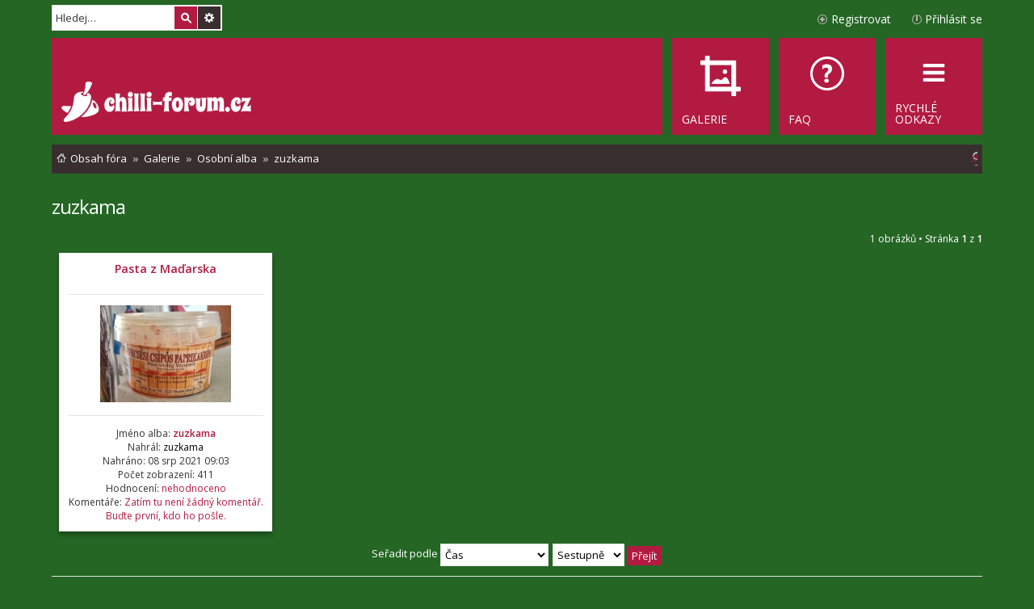

--- FILE ---
content_type: text/html; charset=UTF-8
request_url: https://www.chilli-forum.cz/gallery/album/3685?sid=37d7bbb49966597fd47cdf0c39aff5ea
body_size: 4880
content:
	<!DOCTYPE html>
<html dir="ltr" lang="cs-cz">
<head>
<meta charset="utf-8" />
<meta name="viewport" content="width=device-width, initial-scale=1" />

<title>Chilli fórum - zuzkama</title>

	<link rel="alternate" type="application/atom+xml" title="Atom - Chilli fórum" href="/feed?sid=6b96b2d3c1f4002b75ea63d63ee4c634">		<link rel="alternate" type="application/atom+xml" title="Atom - Všechna fóra" href="/feed?sid=6b96b2d3c1f4002b75ea63d63ee4c634?mode=forums">	<link rel="alternate" type="application/atom+xml" title="Atom - nová témata" href="/feed?sid=6b96b2d3c1f4002b75ea63d63ee4c634?mode=topics">	<link rel="alternate" type="application/atom+xml" title="Atom - aktivní témata" href="/feed?sid=6b96b2d3c1f4002b75ea63d63ee4c634?mode=topics_active">		

<!--
	phpBB style name: Metro v2.0.3
	Based on style:   prosilver (this is the default phpBB3 style)
	Original author:  Tom Beddard ( https://www.subBlue.com/ )
	Modified by:      PixelGoose Studio ( http://pixelgoose.com/ )
-->

<link href="./../../assets/css/font-awesome.min.css?assets_version=459" rel="stylesheet">
<link href="./../../styles/metro_red/theme/stylesheet.css?assets_version=459" rel="stylesheet">
<link href="./../../styles/metro_red/theme/cs/stylesheet.css?assets_version=459" rel="stylesheet">
<link href="./../../styles/metro_red/theme/responsive.css?assets_version=459" rel="stylesheet" media="all and (max-width: 700px), all and (max-device-width: 700px)">



<!--[if lte IE 9]>
	<link href="./../../styles/metro_red/theme/tweaks.css?assets_version=459" rel="stylesheet">
<![endif]-->

<!--
/**
*
* @package Meta tags phpBB SEO
* @version $$
* @copyright (c) 2014 www.phpbb-seo.com
* @license http://opensource.org/licenses/gpl-2.0.php GNU General Public License v2
*
*/
-->
<meta name="content-language" content="cs" />
<meta name="title" content="zuzkama" />
<meta name="category" content="general" />
<meta name="robots" content="noindex,follow" />
<meta name="distribution" content="global" />
<meta name="resource-type" content="document" />
<meta name="copyright" content="Chilli fórum" />


<link href="./../../assets/ext/pico/reputation/styles/prosilver/theme/reputation_common.css" rel="stylesheet" type="text/css" />
<link href="./../../assets/ext/webdeal/chat/styles/all/theme/chat.min.css" rel="stylesheet" type="text/css" />
<link href="./../../assets/ext/webdeal/chat/styles/all/theme/responsive.css" rel="stylesheet" type="text/css" />
  <link href="./../../assets/ext/webdeal/chat/styles/all/theme/theme/green.min.css" rel="stylesheet" type="text/css" />
<script src="./../../assets/ext/webdeal/chat/plugins/js.cookie.min.js"></script>


<link href="./../../assets/ext/webdeal/chilli/styles/prosilver/theme/chilli.css" rel="stylesheet" type="text/css" />

<link href="./../../ext/phpbbgallery/core/styles/prosilver/theme/gallery.css?assets_version=459" rel="stylesheet" media="screen">
<link href="./../../ext/phpbbgallery/core/styles/all/theme/default.css?assets_version=459" rel="stylesheet" media="screen">
<link href="./../../ext/vse/scrolltotop/styles/all/theme/scrolltotop.css?assets_version=459" rel="stylesheet" media="screen">



<!-- Google Web Fonts -->
<link href='//fonts.googleapis.com/css?family=Open+Sans:300,400,600' rel='stylesheet' type='text/css'>

<link rel="shortcut icon" type="image/png" href="/favicon.png"/>
</head>
<body id="phpbb" class="nojs notouch section-app/gallery/album/3685 ltr ">


<div id="wrap">
	<a id="top" class="anchor" accesskey="t"></a>
	<div id="page-header" class="page-header-metro">

		<div class="navbar navbar-metro" role="navigation">

		<div id="search-box" class="search-box search-header" role="search">
		<form action="./../../search.php?sid=6b96b2d3c1f4002b75ea63d63ee4c634" method="get" id="search">
		<fieldset>
			<input name="keywords" id="keywords" type="search" maxlength="128" title="Hledat klíčová slova" class="inputbox search tiny" size="20" value="" placeholder="Hledej…" />
			<button class="button icon-button search-icon" type="submit" title="Hledat">Hledat</button>
			<a href="./../../search.php?sid=6b96b2d3c1f4002b75ea63d63ee4c634" class="button icon-button search-adv-icon" title="Pokročilé hledání">Pokročilé hledání</a>
			<input type="hidden" name="sid" value="6b96b2d3c1f4002b75ea63d63ee4c634" />

		</fieldset>
		</form>
	</div>
	


	<div class="inner">

	<ul id="nav-main-top" class="linklist bulletin" role="menubar">

			<li class="small-icon icon-logout rightside"  data-skip-responsive="true"><a href="https://www.chilli-forum.cz/ucp.php?mode=login&amp;redirect=app.php%2Fgallery%2Falbum%2F3685&amp;sid=6b96b2d3c1f4002b75ea63d63ee4c634" title="Přihlásit se" accesskey="x" role="menuitem">Přihlásit se</a><a href="https://www.chilli-forum.cz/ucp.php?mode=login&amp;redirect=app.php%2Fgallery%2Falbum%2F3685&amp;sid=6b96b2d3c1f4002b75ea63d63ee4c634" title="Přihlásit se" accesskey="x" role="menuitem" class="login-responsive-link">Přihlásit se</a></li>
					<li class="small-icon icon-register rightside" data-skip-responsive="true"><a href="https://www.chilli-forum.cz/ucp.php?mode=register&amp;sid=6b96b2d3c1f4002b75ea63d63ee4c634" role="menuitem">Registrovat</a></li>
						</ul>

	</div>
</div>

		<div class="headerbar" role="banner">
			<div class="inner">

			<div id="site-description">
				<a id="logo" class="logo" href="https://www.chilli-forum.cz/" title="Obsah fóra"><img src="https://www.chilli-forum.cz/site_logo.png"></a>
				<p class="skiplink"><a href="#start_here">Přejít na obsah</a></p>
			</div>

			</div>
		</div>
				<div class="navbar" role="navigation">
	<div class="inner">

	<ul id="nav-main" class="linklist bulletin nav-main-metro-tabs" role="menubar">

		<li id="quick-links" class="small-icon responsive-menu dropdown-container" data-skip-responsive="true">
			<a href="#" class="responsive-menu-link dropdown-trigger"><span>Rychlé odkazy</span></a>
			<div class="dropdown hidden">
				<div class="pointer"><div class="pointer-inner"></div></div>
				<ul class="dropdown-contents" role="menu">
					
											<li class="separator"></li>
																								<li class="small-icon icon-search-unanswered"><a href="./../../search.php?search_id=unanswered&amp;sid=6b96b2d3c1f4002b75ea63d63ee4c634" role="menuitem">Témata bez odpovědí</a></li>
						<li class="small-icon icon-search-active"><a href="./../../search.php?search_id=active_topics&amp;sid=6b96b2d3c1f4002b75ea63d63ee4c634" role="menuitem">Aktivní témata</a></li>
						<li class="separator"></li>
						<li class="small-icon icon-search"><a href="./../../search.php?sid=6b96b2d3c1f4002b75ea63d63ee4c634" role="menuitem">Hledat</a></li>
					
										<li class="separator"></li>

									</ul>
			</div>
		</li>

				<li class="small-icon icon-faq" data-last-responsive="true"><a href="/help/faq?sid=6b96b2d3c1f4002b75ea63d63ee4c634" rel="help" title="Často kladené otázky" role="menuitem"><span>FAQ</span></a></li>
    <li class="small-icon icon-gallery" data-last-responsive="true"><a href="/gallery?sid=6b96b2d3c1f4002b75ea63d63ee4c634" rel="help" role="menuitem"><span>Galerie</span></a></li>    
						
		<!-- Add your nav link below -->
		

	</ul>

	<ul id="nav-breadcrumbs" class="linklist navlinks" role="menubar">
        
    
    <li class="small-icon icon-home breadcrumbs" itemscope itemtype="https://schema.org/BreadcrumbList">

      
              <span class="crumb" itemtype="https://schema.org/ListItem" itemprop="itemListElement" itemscope><a itemprop="item" href="https://www.chilli-forum.cz/" accesskey="h" data-navbar-reference="index"><span itemprop="name">Obsah fóra</span></a><meta itemprop="position" content="1" /></span>

                      
                <span class="crumb" itemtype="https://schema.org/ListItem" itemprop="itemListElement" itemscope><a itemprop="item" href="/gallery?sid=6b96b2d3c1f4002b75ea63d63ee4c634"><span itemprop="name">Galerie</span></a><meta itemprop="position" content="2" /></span>
                              
                <span class="crumb" itemtype="https://schema.org/ListItem" itemprop="itemListElement" itemscope><a itemprop="item" href="/gallery/users?sid=6b96b2d3c1f4002b75ea63d63ee4c634"><span itemprop="name">Osobní alba</span></a><meta itemprop="position" content="3" /></span>
                              
                <span class="crumb" itemtype="https://schema.org/ListItem" itemprop="itemListElement" itemscope><a itemprop="item" href="/gallery/album/3685?sid=6b96b2d3c1f4002b75ea63d63ee4c634"><span itemprop="name">zuzkama</span></a><meta itemprop="position" content="4" /></span>
              
          </li>

    
          <li class="rightside responsive-search">
        <a href="./../../search.php?sid=6b96b2d3c1f4002b75ea63d63ee4c634" title="Zobrazit možnosti rozšířeného hledání" role="menuitem">
          <i class="icon fa-search fa-fw" aria-hidden="true"></i><span class="sr-only">Hledat</span>
        </a>
      </li>
    	</ul>

	</div>
</div>
	</div>

	
	<a id="start_here" class="anchor"></a>
	<div id="page-body" role="main">
		
		
	
<h2><a href="/gallery/album/3685?sid=6b96b2d3c1f4002b75ea63d63ee4c634"class="font-white">zuzkama</a></h2>
	<div class="topic-actions" >
					<div class="pagination">
			1 obrázků
							 &bull; Stránka <strong>1</strong> z <strong>1</strong>
					</div>
			</div>
			<span class="clear"></span>
<div class="polaroid">
	<p style="white-space: nowrap; overflow: hidden; text-overflow: ellipsis; font-weight: bold; font-size: 1.2em;">
		<a href="/gallery/image/75636?sid=6b96b2d3c1f4002b75ea63d63ee4c634">Pasta z Maďarska</a>	</p>
	<hr />
	<div id="thumbnail">
	<a href="/gallery/image/75636?sid=6b96b2d3c1f4002b75ea63d63ee4c634"><img src="/gallery/image/75636/mini?sid=6b96b2d3c1f4002b75ea63d63ee4c634" alt="Pasta z Maďarska" title="Pasta z Maďarska" /></a>	</div>
	<hr />
	Jméno alba: <a href="/gallery/album/3685?sid=6b96b2d3c1f4002b75ea63d63ee4c634" style="font-weight: bold;" title="zuzkama">zuzkama</a><br />	Nahrál: <a href="https://www.chilli-forum.cz/member7898.html" style="color: #000000;" class="username-coloured">zuzkama</a><br />	Nahráno: 08 srp 2021 09:03<br />	Počet zobrazení: 411<br />	Hodnocení: <a href="/gallery/image/75636?sid=6b96b2d3c1f4002b75ea63d63ee4c634#rating">nehodnoceno</a><br />	Komentáře: <a href="/gallery/image/75636?sid=6b96b2d3c1f4002b75ea63d63ee4c634#comments">Zatím tu není žádný komentář. Buďte první, kdo ho pošle.</a><br />		</div>
	<span class="clear"></span>
			<form action="/gallery/album/3685?sid=6b96b2d3c1f4002b75ea63d63ee4c634" method="post">
	<fieldset class="display-options">
									<label>Seřadit podle <select name="sk" id="sk"><option value="t" selected="selected">Čas</option><option value="n">Název obrázku</option><option value="vc">Zobrazení</option><option value="u">Uživatelské jméno</option><option value="ra">Hodnocení</option><option value="r">Počet hodnocení</option><option value="c">Komentáře</option><option value="lc">Nový komentář</option></select></label>
			<label><select name="sd" id="sd"><option value="a">Vzestupně</option><option value="d" selected="selected">Sestupně</option></select> <input type="submit" name="sort" value="Přejít" class="button2" /></label>
			</fieldset>
	</form>
	<hr />
			<div class="topic-actions">
						<div class="pagination">
			1 obrázků
							 &bull; Stránka <strong>1</strong> z <strong>1</strong>
					</div>
			</div>
	<br />
	<br />
	<p class="jumpbox-return"><a href="/gallery?sid=6b96b2d3c1f4002b75ea63d63ee4c634" class="left-box arrow-left" accesskey="r">Vrátit se do galerie</a></p>
	<br /><br />
<div class="font-white">
	<h3>Oprávnění alba</h3>
	<p><strong>Můžete</strong> zobrazit obrázky v tomto albu<br /><strong>Nemůžete</strong> nahrávat nové obrázky do tohoto alba<br /><strong>Nemůžete</strong> upravovat vaše obrázky v tomto albu<br /><strong>Nemůžete</strong> smazat vaše obrázky v tomto albu<br /><strong>Nemůžete</strong> psát komentáře k obrázkům v tomto albu<br /><strong>Nemůžete</strong> hodnotit obrázky v tomto albu<br /></p>
</div>

				</div>


<!-- Prefooter blocks go below -->


<div id="page-footer" role="contentinfo">
	<div class="navbar" role="navigation">
	<div class="inner">

	<ul id="nav-footer" class="linklist bulletin" role="menubar">
		<li class="small-icon icon-home breadcrumbs">
									<span class="crumb"><a href="https://www.chilli-forum.cz/" data-navbar-reference="index">Obsah fóra</a></span>
					</li>
		
				<li class="rightside">Všechny časy jsou v <span title="Evropa/Praha">UTC+01:00</span></li>
							<li class="small-icon icon-delete-cookies rightside"><a href="https://www.chilli-forum.cz/ucp.php?mode=delete_cookies&amp;sid=6b96b2d3c1f4002b75ea63d63ee4c634" data-ajax="true" data-refresh="true" role="menuitem">Smazat cookies</a></li>
													<li class="small-icon icon-contact rightside" data-last-responsive="true"><a href="https://www.chilli-forum.cz/memberlist.php?mode=contactadmin" role="menuitem">Kontaktujte nás</a></li>	</ul>

	</div>
</div>

<p class="responsive-center time">Právě je 20 led 2026 11:55
	<div id="darkenwrapper" data-ajax-error-title="Chyba AJAXu" data-ajax-error-text="Během zpracování vašeho požadavku došlo k chybě." data-ajax-error-text-abort="Uživatel přerušil požadavek." data-ajax-error-text-timeout="Vypršel časový limit pro váš požadavek. Zopakujte, prosím, vaši akci." data-ajax-error-text-parsererror="Během odesílání požadavku došlo k neznámé chybě a server vrátil neplatnou odpověď.">
		<div id="darken">&nbsp;</div>
	</div>

	<div id="phpbb_alert" class="phpbb_alert" data-l-err="Chyba" data-l-timeout-processing-req="Vypršel časový limit žádosti.">
		<a href="#" class="alert_close"></a>
		<h3 class="alert_title">&nbsp;</h3><p class="alert_text"></p>
	</div>
	<div id="phpbb_confirm" class="phpbb_alert">
		<a href="#" class="alert_close"></a>
		<div class="alert_text"></div>
	</div>
</div>

</div>

<div>
	<a id="bottom" class="anchor" accesskey="z"></a>
	</div>

<script type="text/javascript" src="./../../assets/javascript/jquery-3.6.0.min.js?assets_version=459"></script>
<script type="text/javascript" src="./../../assets/javascript/core.js?assets_version=459"></script>




<!--// Let's destroy all gallery stuff -->
<script>
	(function($) {  // Avoid conflicts with other libraries
		$('#pf_gallery_palbum').prop('disabled', true);
	})(jQuery); // Avoid conflicts with other libraries
</script><!--
/**
*
* @package Ultimate SEO URL phpBB SEO
* @version $$
* @copyright (c) 2014 www.phpbb-seo.com
* @license http://opensource.org/licenses/gpl-2.0.php GNU General Public License v2
*
*/
-->
<script type="text/javascript">
// <![CDATA[
var phpbb_seo = {
	delim_start:'-',
	static_pagination:'page',
	ext_pagination:'.html',
	external:'1',
	external_sub:'',
	ext_classes:'',
	hashfix:'1',
	phpEx:'php'
};
// ]]>
</script>
<div id="reputation-popup"></div>
<div class="scroll-btn"><div class="scroll-btn-arrow"></div></div>

<script>

(function($) { // Avoid conflicts with other libraries

'use strict';

$(function() {
	var settings = {
			min: 200,
			scrollSpeed: 400
		},
		toTop = $('.scroll-btn'),
		toTopHidden = true;

	$(window).scroll(function() {
		var pos = $(this).scrollTop();
		if (pos > settings.min && toTopHidden) {
			toTop.stop(true, true).fadeIn();
			toTopHidden = false;
		} else if(pos <= settings.min && !toTopHidden) {
			toTop.stop(true, true).fadeOut();
			toTopHidden = true;
		}
	});

	toTop.bind('click touchstart', function() {
		$('html, body').animate({
			scrollTop: 0
		}, settings.scrollSpeed);
	});
});

})(jQuery);

</script>


<script src="./../../styles/metro_red/template/forum_fn.js?assets_version=459"></script>
<script src="./../../styles/metro_red/template/ajax.js?assets_version=459"></script>
<script src="./../../styles/metro_red/template/metro_login_popup.js?assets_version=459"></script>
<script src="./../../ext/phpbbseo/usu/styles/all/template/phpbb_seo.js?assets_version=459"></script>
<script src="./../../ext/pico/reputation/styles/prosilver/template/reputation.js?assets_version=459"></script>


<script>
$('#open-gallery').click(function() {
  window.open("/gallery/myimages",null,
"height=320,width=600,status=yes");
})
</script>


<div id="login-box" class="login-popup">
		<a href="#" class="close"><img src="./../../styles/metro_red/theme/images/close_popup.png" class="close-button" title="Close" alt="Close" /></a>
		<div id="login-text">Přihlásit se</div>

	<form method="post" action="https://www.chilli-forum.cz/ucp.php?mode=login&amp;sid=6b96b2d3c1f4002b75ea63d63ee4c634" class="quick-login">
		<fieldset>
			<div class="navbar_username_outer">
				<label for="username">Uživatelské jméno:</label>&nbsp;<br /><input type="text" name="username" id="navbar_username" size="10" class="inputbox" title="Uživatelské jméno" />
			</div>

			<div class="navbar_password_outer">
				<label for="password">Heslo:</label>&nbsp;<br /><input type="password" name="password" id="navbar_password" size="10" class="inputbox" title="Heslo" />
			</div>




			<div class="login-buttons">
				<input type="submit" name="login" value="Přihlásit se" class="button2" />
								
				
				
									<label id="autologin_label" for="autologin">Přihlásit mě automaticky při každé návštěvě <input type="checkbox" name="autologin" id="autologin" /></label>
							</div>
		</fieldset>
	</form>
		<div class="login-footer">
							<a class="register-link" href="https://www.chilli-forum.cz/ucp.php?mode=register&amp;sid=6b96b2d3c1f4002b75ea63d63ee4c634">Registrovat</a>
										</div>

</div>



</body>
</html>


--- FILE ---
content_type: image/svg+xml
request_url: https://www.chilli-forum.cz/styles/metro_red/theme/images/icons_button.svg
body_size: 7560
content:
<svg version="1.1" xmlns="http://www.w3.org/2000/svg" xmlns:xlink="http://www.w3.org/1999/xlink" width="544" height="64" viewBox="264 -24 544 64" enable-background="new 264 -24 544 64"><defs><path id="0" d="m264-23h1v-1h-1v1m0 63h1v-1h-1v1m543 0h1v-1h-1v1m0-64v1h1v-1h-1"/><clipPath><use xlink:href="#0"/></clipPath></defs><g fill="#fff"><path d="m734.8 29.2l-3.6-3.6c1.3-1.9 1.1-4.6-.6-6.3-2-2-5.1-2-7.1 0s-2 5.1 0 7.1c1.7 1.7 4.4 1.9 6.3.6l3.6 3.6c.4.4 1 .4 1.4 0 .3-.3.3-1 0-1.4m-9.9-4.2c-1.2-1.2-1.2-3.1 0-4.2 1.2-1.1 3.1-1.2 4.2 0 1.2 1.2 1.2 3.1 0 4.2-1.2 1.2-3.1 1.2-4.2 0"/><path d="m734.8-2.8l-3.6-3.6c1.3-1.9 1.1-4.6-.6-6.3-2-2-5.1-2-7.1 0s-2 5.1 0 7.1c1.7 1.7 4.4 1.9 6.3.6l3.6 3.6c.4.4 1 .4 1.4 0 .3-.3.3-1 0-1.4m-9.9-4.2c-1.2-1.2-1.2-3.1 0-4.2 1.2-1.1 3.1-1.2 4.2 0 1.2 1.2 1.2 3.1 0 4.2-1.2 1.2-3.1 1.2-4.2 0"/><path d="m766 25.2v-2.4h-2.3c-.1-.2-.1-.4-.2-.6l1.6-1.6-1.7-1.7-1.6 1.6c-.2-.1-.4-.2-.6-.3v-2.2h-2.4v2.2c-.2.1-.4.1-.7.2l-1.5-1.5-1.7 1.7 1.5 1.5c-.1.2-.2.4-.3.7h-2.1v2.4h2.1c.1.3.2.5.3.7l-1.5 1.5 1.7 1.7 1.5-1.5c.2.1.5.2.7.3v2.1h2.4v-2.2c.2-.1.4-.2.6-.3l1.6 1.6 1.7-1.7-1.6-1.6c.1-.2.2-.4.2-.6h2.3m-6.1 1.1c-1.3 0-2.3-1-2.3-2.3s1-2.3 2.3-2.3c1.3 0 2.3 1 2.3 2.3s-1 2.3-2.3 2.3"/><path d="m766-6.8v-2.4h-2.3c-.1-.2-.1-.4-.2-.6l1.6-1.6-1.7-1.7-1.6 1.6c-.2-.1-.4-.2-.6-.3v-2.2h-2.4v2.2c-.2.1-.4.1-.7.2l-1.5-1.5-1.7 1.7 1.5 1.5c-.1.2-.2.4-.3.7h-2.1v2.4h2.1c.1.3.2.5.3.7l-1.5 1.5 1.7 1.7 1.5-1.5c.2.1.5.2.7.3v2.1h2.4v-2.2c.2-.1.4-.2.6-.3l1.6 1.6 1.7-1.7-1.6-1.6c.1-.2.2-.4.2-.6 0 0 2.3 0 2.3 0m-6.1 1.1c-1.3 0-2.3-1-2.3-2.3s1-2.3 2.3-2.3c1.3 0 2.3 1 2.3 2.3s-1 2.3-2.3 2.3"/><path d="m376-16c-4.4 0-8 3.6-8 8s3.6 8 8 8 8-3.6 8-8-3.6-8-8-8m0 15c-3.8 0-7-3.1-7-7 0-3.8 3.1-7 7-7 3.8 0 7 3.1 7 7 0 3.8-3.2 7-7 7m2.9-8c0-.2.1-.3.1-.5 0-1.4-1.1-2.5-2.5-2.5h-1c-1.4 0-2.5 1.1-2.5 2.5 0 .2 0 .3.1.5h-.1-1v5h8v-5h-1.1m-2.9 3c-.6 0-1-.4-1-1s.4-1 1-1 1 .4 1 1-.4 1-1 1m-2-3c0-1.1.9-2 2-2s2 .9 2 2h-4"/><path d="m378.9 23c0-.2.1-.3.1-.5 0-1.4-1.1-2.5-2.5-2.5h-1c-1.4 0-2.5 1.1-2.5 2.5 0 .2 0 .3.1.5h-.1-1v5h8v-5h-1.1m-2.9 3c-.6 0-1-.4-1-1s.4-1 1-1 1 .4 1 1-.4 1-1 1m-2-3c0-1.1.9-2 2-2s2 .9 2 2h-4m2-7c-4.4 0-8 3.6-8 8s3.6 8 8 8 8-3.6 8-8-3.6-8-8-8m0 15c-3.8 0-7-3.1-7-7s3.1-7 7-7c3.8 0 7 3.1 7 7s-3.2 7-7 7"/></g><polygon fill="#8f8f8f" points="437,-24 441,-20 445,-24 	"/><g fill="#fff"><path d="m281-12h-2v3h-3v2h3v3h2v-3h3v-2h-3v-3m-1-4c-4.4 0-8 3.6-8 8s3.6 8 8 8 8-3.6 8-8-3.6-8-8-8m0 15c-3.8 0-7-3.1-7-7 0-3.8 3.1-7 7-7 3.8 0 7 3.1 7 7 0 3.8-3.2 7-7 7"/><path d="m281 20h-2v3h-3v2h3v3h2v-3h3v-2h-3v-3m-1-4c-4.4 0-8 3.6-8 8s3.6 8 8 8 8-3.6 8-8-3.6-8-8-8m0 15c-3.8 0-7-3.1-7-7s3.1-7 7-7c3.8 0 7 3.1 7 7s-3.2 7-7 7"/><path d="m312-16c-4.4 0-8 3.6-8 8s3.6 8 8 8 8-3.6 8-8-3.6-8-8-8m0 15c-3.8 0-7-3.1-7-7s3.1-7 7-7c3.8 0 7 3.1 7 7s-3.2 7-7 7m3.3-10.9l-4.9 5.7-.6-3.9-1.3 1.5.7 4.6h4.6l1.3-1.5h-4l5-5.7-.8-.7m-4.8 6.4"/><path d="m312 16c-4.4 0-8 3.6-8 8s3.6 8 8 8 8-3.6 8-8-3.6-8-8-8m0 15c-3.8 0-7-3.1-7-7s3.1-7 7-7c3.8 0 7 3.1 7 7s-3.2 7-7 7m3.3-10.9l-4.9 5.7-.6-3.9-1.3 1.5.7 4.6h4.6l1.3-1.5h-4l5-5.7-.8-.7m-4.8 6.4"/><path d="m344 16c-4.4 0-8 3.6-8 8s3.6 8 8 8 8-3.6 8-8-3.6-8-8-8m0 15c-3.8 0-7-3.1-7-7 0-3.8 3.1-7 7-7 3.8 0 7 3.1 7 7 0 3.8-3.2 7-7 7m-1.7-11l-1.3 1.5h4l-5 5.7.8.7 4.9-5.7.6 3.9 1.3-1.5-.7-4.6h-4.6m3.2 1.5"/><path d="m344-16c-4.4 0-8 3.6-8 8s3.6 8 8 8 8-3.6 8-8-3.6-8-8-8m0 15c-3.8 0-7-3.1-7-7 0-3.8 3.1-7 7-7 3.8 0 7 3.1 7 7 0 3.8-3.2 7-7 7m-1.7-11l-1.3 1.5h4l-5 5.7.8.7 4.9-5.7.6 3.9 1.3-1.5-.7-4.6h-4.6m3.2 1.5"/></g><g fill="#8f8f8f"><path d="m414.4-13l-2.7 2.7-2-2 2.7-2.7c-1.3-.5-2.7-.2-3.7.8s-1.2 2.4-.8 3.7l-6.9 7.5 2 2 6.9-7.5c1.3.5 2.8.3 3.8-.7s1.2-2.5.7-3.8"/><path d="m414.4 19l-2.7 2.7-2-2 2.7-2.7c-1.3-.5-2.7-.2-3.7.8s-1.2 2.4-.8 3.7l-6.9 7.5 2 2 6.9-7.5c1.3.5 2.8.3 3.8-.7s1.2-2.5.7-3.8"/><path d="m465-10.4v2.4.6 5.4h6v-6h-3c0-.2 0-.5 0-.9 0-3 3-3.1 3-3.1s0-2.2 0-3.1c-5.9.1-6 4.7-6 4.7m14-1.5c0 0 0-2.2 0-3.1-5.9 0-6 4.6-6 4.6v2.4.6 5.4h6v-6h-3c0-.2 0-.5 0-.9 0-3 3-3 3-3"/><path d="m465 21.6v2.4.6 5.4h6v-6h-3c0-.2 0-.5 0-.9 0-3 3-3.1 3-3.1s0-2.2 0-3.1c-5.9.1-6 4.7-6 4.7m14-1.5c0 0 0-2.2 0-3.1-5.9 0-6 4.6-6 4.6v2.4.6 5.4h6v-6h-3c0-.2 0-.5 0-.9 0-3 3-3 3-3"/><path d="m499-6.7l3.8 3.8 7.1-7.1-3.8-3.8-7.1 7.1m-1.3 4.4c-.8.9 0 1.6.8.8.7-.7 3.6-.6 3.6-.6l-3.8-3.8c0-.1 0 2.9-.6 3.6m13.5-10.6l-2.3-2.3c-.4-.4-1.1-.4-1.5 0l-.7.7 3.8 3.8.7-.7c.4-.4.4-1 0-1.5"/><path d="m499 25.3l3.8 3.8 7.1-7.1-3.8-3.8-7.1 7.1m-1.3 4.4c-.8.9 0 1.6.8.8.7-.7 3.6-.6 3.6-.6l-3.8-3.8c0-.1 0 2.9-.6 3.6m13.5-10.6l-2.3-2.3c-.4-.4-1.1-.4-1.5 0l-.7.7.8.8 2.3 2.3.8.8.7-.7c.3-.5.3-1.1-.1-1.6"/></g><g fill="#ff004e"><path d="m537-15c-3.9 0-7 3.1-7 7s3.1 7 7 7 7-3.1 7-7-3.1-7-7-7m3.5 9.1l-1.4 1.4-2.1-2.1-2.1 2.1-1.4-1.4 2.1-2.1-2.1-2.1 1.4-1.4 2.1 2.1 2.1-2.1 1.4 1.4-2.1 2.1 2.1 2.1"/><path d="m537 17c-3.9 0-7 3.1-7 7s3.1 7 7 7 7-3.1 7-7-3.1-7-7-7m3.5 9.1l-1.4 1.4-2.1-2.1-2.1 2.1-1.4-1.4 2.1-2.1-2.1-2.1 1.4-1.4 2.1 2.1 2.1-2.1 1.4 1.4-2.1 2.1 2.1 2.1"/></g><g fill="#ff3c00"><path d="m568-15c-3.9 0-7 3.1-7 7s3.1 7 7 7 7-3.1 7-7-3.1-7-7-7m0 11c-.6 0-1-.4-1-1s.4-1 1-1 1 .4 1 1-.4 1-1 1m1-4c0 .6-.4 1-1 1s-1-.4-1-1v-3c0-.6.4-1 1-1s1 .4 1 1v3"/><path d="m568 17c-3.9 0-7 3.1-7 7s3.1 7 7 7 7-3.1 7-7-3.1-7-7-7m0 11c-.6 0-1-.4-1-1s.4-1 1-1 1 .4 1 1-.4 1-1 1m1-4c0 .6-.4 1-1 1s-1-.4-1-1v-3c0-.6.4-1 1-1s1 .4 1 1v3"/></g><g fill="#69bf5b"><path d="m600-15c-3.9 0-7 3.1-7 7s3.1 7 7 7 7-3.1 7-7-3.1-7-7-7m-1 2.3c0-.2.1-.3.2-.3h1.5c.1 0 .2.1.2.3v1.4c0 .2-.1.3-.2.3h-1.5c-.1 0-.2-.1-.2-.3v-1.4m3 9.4c0 .2-.1.3-.2.3h-3.5c-.1 0-.2-.1-.2-.3v-1.5c0-.2.1-.3.2-.3h.7v-2.9h-.7c-.1 0-.2-.1-.2-.3v-1.5c0-.2.1-.3.2-.3h2.5c.1 0 .2.1.2.3v4.8h.7c.1 0 .2.1.2.3l.1 1.4"/><path d="m600 17c-3.9 0-7 3.1-7 7s3.1 7 7 7 7-3.1 7-7-3.1-7-7-7m-1 2.3c0-.2.1-.3.2-.3h1.5c.1 0 .2.1.2.3v1.4c0 .2-.1.3-.2.3h-1.5c-.1 0-.2-.1-.2-.3v-1.4m3 9.4c0 .2-.1.3-.2.3h-3.5c-.1 0-.2-.1-.2-.3v-1.5c0-.2.1-.3.2-.3h.7v-2.9h-.7c-.1 0-.2-.1-.2-.3v-1.5c0-.2.1-.3.2-.3h2.5c.1 0 .2.1.2.3v4.8h.7c.1 0 .2.1.2.3l.1 1.4"/></g><g fill="#43a6df"><path d="m625-13v2h14v-2h-14m0 6h14v-2h-14v2m0 4h14v-2h-14v2"/><path d="m625 19v2h14v-2h-14m0 6h14v-2h-14v2m0 4h14v-2h-14v2"/></g><g fill="#ff7a00"><path d="m664.7-15h-1.5l-7.2 13h16l-7.3-13m-.7 11c-.6 0-1-.4-1-1s.4-1 1-1 1 .4 1 1-.4 1-1 1m0-3c-.6 0-1-.4-1-1v-2c0-.6.4-1 1-1s1 .4 1 1v2c0 .6-.4 1-1 1"/><path d="m664.7 17h-1.5l-7.2 13h16l-7.3-13m-.7 11c-.6 0-1-.4-1-1s.4-1 1-1 1 .4 1 1-.4 1-1 1m0-3c-.6 0-1-.4-1-1v-2c0-.6.4-1 1-1s1 .4 1 1v2c0 .6-.4 1-1 1"/></g><g fill="#8f8f8f"><path d="m703.7-3.8l-3.1-3.1c-.2-.2-.5-.3-.8-.3-.3 0-.6.1-.8.4l-2.2-2.2 1.1-1.1c.1-.1.1-.2.1-.3s0-.2-.1-.3c.3.3.5.5.8.5.2 0 .4-.1.6-.2.3-.3.7-.6.7-1.1 0-.2-.1-.4-.2-.6l-3.5-3.5c-.3-.3-.5-.4-.7-.4-.5 0-.8.4-1.1.7-.2.2-.2.4-.2.6 0 .4.2.6.5.8-.1-.1-.2-.1-.3-.1s-.2 0-.3.1l-3 3c-.1.1-.1.2-.1.3s0 .2.1.3c-.3-.3-.5-.5-.8-.5-.2 0-.4.1-.6.2-.3.3-.7.6-.7 1.1 0 .2.1.4.2.6l3.5 3.5c.2.2.4.2.6.2.5 0 .8-.4 1.1-.7.2-.2.2-.4.2-.6 0-.4-.2-.6-.5-.8.1.1.2.1.3.1s.2 0 .3-.1l1.1-1.1 2.2 2.2c-.2.2-.4.5-.4.8s.1.6.3.8l3.1 3.1c.2.2.5.3.8.3s.6-.1.8-.3l.9-.9c.2-.2.3-.5.3-.8s0-.4-.2-.6"/><path d="m703.7 28.2l-3.1-3.1c-.2-.2-.5-.3-.8-.3-.3 0-.6.1-.8.4l-2.2-2.2 1.1-1.1c.1-.1.1-.2.1-.3s0-.2-.1-.3c.3.3.5.5.8.5.2 0 .4-.1.6-.2.3-.3.7-.6.7-1.1 0-.2-.1-.4-.2-.6l-3.5-3.5c-.2-.2-.4-.2-.6-.2-.5 0-.8.4-1.1.7-.2.2-.2.4-.2.6 0 .4.2.6.5.8-.1-.1-.2-.1-.3-.1s-.2 0-.3.1l-3 3c-.1.1-.1.2-.1.3s0 .2.1.3c-.3-.3-.5-.5-.8-.5-.2 0-.4.1-.6.2-.3.3-.7.6-.7 1.1 0 .2.1.4.2.6l3.5 3.5c.2.2.4.2.6.2.5 0 .8-.4 1.1-.7.2-.2.2-.4.2-.6 0-.4-.2-.6-.5-.8.1.1.2.1.3.1s.2 0 .3-.1l1.1-1.1 2.2 2.2c-.2.2-.4.5-.4.8s.1.6.3.8l3.1 3.1c.2.2.5.3.8.3.3 0 .6-.1.8-.3l.9-.9c.2-.2.3-.5.3-.8s-.1-.6-.3-.8"/><path d="m791-12v2h10v-2h-10m0 5h8v-2h-8v2m0 3h6v-2h-6v2m-1-10h-2v11h-2l3 3 3-3h-2v-11"/><path d="m791 20v2h10v-2h-10m0 5h8v-2h-8v2m0 3h6v-2h-6v2m-1-10h-2v11h-2l3 3 3-3h-2v-11"/></g></svg>